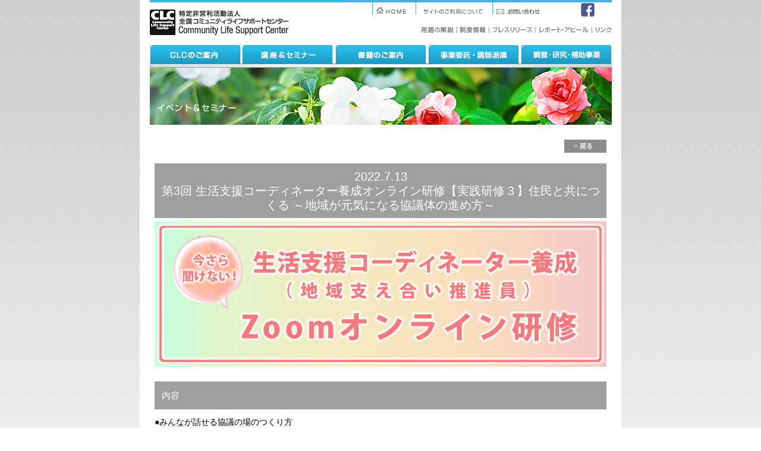

--- FILE ---
content_type: text/html; charset=UTF-8
request_url: https://clc-japan.com/events/detail/6530
body_size: 10641
content:
<!DOCTYPE html PUBLIC "-//W3C//DTD XHTML 1.0 Transitional//EN" "http://www.w3.org/TR/xhtml1/DTD/xhtml1-transitional.dtd">
<HTML>
<HEAD>
<meta http-equiv="Content-Type" content="text/html; charset=utf-8" /><title>【CLC Japan】特定非営利活動法人 全国コミュニティライフサポートセンター　講座 &amp; セミナー ： 第3回 生活支援コーディネーター養成オンライン研修【実践研修３】住民と共につくる ～地域が元気になる協議体の進め方～</title>

	<link rel="stylesheet" type="text/css" href="/css/original/reset.css"/>
	<link rel="stylesheet" type="text/css" href="/css/original/default.css"/>
	<link rel="stylesheet" type="text/css" href="/css/common_fr.css"/>

	<script type="text/javascript" src="/js/jquery-1.8.2.min.js"></script>
	<script type="text/javascript" src="/js/jquery.page-scroller.js"></script>
<link rel="stylesheet" type="text/css" href="/css/events.css"/><script type="text/javascript" src="/js/jquery.slide.js"></script><script type="text/javascript">
//<![CDATA[
	$('#mainImages ul li').flickSlide({target:'#mainImages>ul', duration:5000});

//]]>
</script><script type="text/javascript" src="/js/head.js"></script></head>

<!-- [FC2 Analyzer] http://analysis.fc2.com/  -->
<meta http-equiv="adimage" content="200">
<script language="javascript" src="https://analyzer5.fc2.com/ana/processor.php?uid=1044390" type="text/javascript"></script>
<noscript><div align="right"><img src="https://analyzer5.fc2.com/ana/icon.php?uid=1044390&ref=&href=&wid=0&hei=0&col=0" /></div></noscript>
<!-- [FC2 Analyzer]  -->

<body>


<header id="top">

<table width="810" height="110" border="0" align="center" cellpadding="0" cellspacing="0" bgcolor="#FFFFFF" style="margin: 0 auto">
<tr>
<td valign="top">
	<table width="777" border="0" align="center" cellpadding="0" cellspacing="0" style="margin: 0 auto">
	<tr>
	<td>
		<div align="center">
			<img src="/img/common/bn_line.gif" width="777" height="4" alt=""/>		</div>
	</td>
	</tr>
	</table>
	<table width="777" border="0" cellpadding="0" cellspacing="0" bgcolor="#FFFFFF" align="center" height="50" style="margin: 0 auto">
	<tr>
	<td width="234" valign="top">
		<table width="200" height="12" border="0" cellpadding="0" cellspacing="0">
		<tr>
		<td><img src="/img/common/space.gif" width="1" height="1" alt=""/></td>
		</tr>
		</table>
		<table width="200" height="8" border="0" cellpadding="0" cellspacing="0">
		<tr>
		<td>
			<a href="/"><img src="/img/common/clc_logo_b.gif" width="234" height="43" border="0" alt="特定非営利活動法人全国コミュニティライフサポートセンター (CLC)"/></a>		</td>
		</tr>
		</table>
		<table width="200" height="12" border="0" cellpadding="0" cellspacing="0">
		<tr>
		<td><img src="/img/common/space.gif" width="1" height="1" alt=""/></td>
		</tr>
		</table>
	</td>
	<td width="546" valign="top">
		<div align="right">
		<table width="403" height="8" border="0" cellpadding="0" cellspacing="0">
		<tr>
		<td valign="top">
			<table width="200" border="0" cellpadding="0" cellspacing="0">
			<tr>
			<td>
				<a href="/"><img src="/img/common/g_navi/bn_home.gif" width="73" height="21" border="0" alt="ホームへ"/></a>			</td>
			<td>
				<a href="/policy"><img src="/img/common/g_navi/bn_site.gif" width="129" height="21" border="0" alt="サイトのご利用について"/></a>			</td>
			<td>
				<a href="/mailform/index.html"><img src="/img/common/g_navi/bn_mail.gif" width="88" height="21" border="0" alt="お問い合せ"/></a>			</td>
			</tr>
			</table>
		</td>
		<td width="53">
			<a href="https://www.facebook.com/npo.clc" target="_blank"><img src="/img/common/g_navi/icon_fb.png" alt="fb" width="25" height="25" vspace="3"/></a>		</tr>
		</table>
		<table width="100" height="16" border="0" cellpadding="0" cellspacing="0">
		<tr>
		<td><img src="/img/common/space.gif" width="1" height="1" alt=""/></td>
		</tr>
		</table>
		<table width="403" border="0" cellpadding="0" cellspacing="0">
		<tr>
		<td>
			<div align="right">
				<img src="/img/common/g_navi/bn_submenu.gif" width="321" height="11" border="0" usemap="#Map" alt=""/>			</div>
		</td>
		</tr>
		</table>

		<table width="100" height="1" border="0" cellpadding="0" cellspacing="0">
		<tr>
		<td><img src="/img/common/space.gif" width="1" height="1" alt=""/></td>
		</tr>
		</table>
		<table width="100" height="10" border="0" cellpadding="0" cellspacing="0">
		  <tr>
			<td><!--<img src="images/common/space.gif" alt="" width="1" height="1">
				<a href="/clc/202005.html" target="_blank"><img src="/img/common/g_navi/top_corona.png" alt="コロナ" width="321" height="19"/></a>                -->
			</td>
		  </tr>
		</table>
		<table width="100" height="8" border="0" cellpadding="0" cellspacing="0">
		<tr>
		<td><img src="/img/common/space.gif" width="1" height="1" alt=""/></td>
		</tr>
		</table>

		</div>
	</td></tr>
	</table>

	<table width="777" border="0" align="center" cellpadding="0" cellspacing="0" bgcolor="#FFFFFF" style="text-align:left; margin: 0 auto">
	<tr>
	<td width="156" valign="bottom" bgcolor="#FFFFFF">
		<a href="/clc/" onMouseOver="MM_swapImage('Image19','','/img/common/g_navi/clc_on.gif',1)" onMouseOut="MM_swapImgRestore()"><img src="/img/common/g_navi/clc_off.gif" width="153" height="32" border="0" alt="CLCのご案内" name="Image19"/></a>	</td>

	<td width="157" valign="bottom">
		<a href="/events/" onMouseOver="MM_swapImage('Image11', '', '/img/common/g_navi/event_on.gif', 1)" onMouseOut="MM_swapImgRestore()"><img src="/img/common/g_navi/event_off.gif" width="153" height="32" border="0" alt="講座＆セミナー" name="Image11"/></a>	</td>

	<td width="156" valign="bottom">
		<a href="https://clc-books.shop-pro.jp/" onMouseOver="MM_swapImage('Image12', '', '/img/common/g_navi/book_on.gif', 1)" onMouseOut="MM_swapImgRestore()"><img src="/img/common/g_navi/book_off.gif" width="153" height="32" border="0" alt="書籍のご案内" name="Image12"/></a>	</td>

	<td width="153" valign="bottom">
	<a href="/itaku_haken.html" onMouseOut="MM_swapImgRestore()" onMouseOver="MM_swapImage('Image16','','/images/common/jigyou_on.gif',1)"><img src="/images/common/jigyou_off.gif" alt="事業委託・講師派遣" name="Image16" width="153" height="32" border="0"></a>
	</td>

	<td width="156" valign="bottom"><div align="right"><a href="/researches/" onMouseOver="MM_swapImage('Image13','','/img/common/g_navi/kenkyu_on.gif',1)" onMouseOut="MM_swapImgRestore()"><img src="/img/common/g_navi/kenkyu_off.gif" width="153" height="32" border="0" alt="調査＆研究" name="Image13"/></a>	</div></td>
	</tr>
	</table>
	<table width="777" border="0" align="center" cellpadding="0" cellspacing="0" style="margin: 0 auto">
	<tr>
	<td>
		<div align="center">
			<img src="/img/common/bn_01.gif" width="777" height="7" alt=""/>		</div>
	</td>
	</tr>
	</table>
</td>
</tr>
</table>
<map name="Map">
<area shape="rect" coords="1,2,52,9" href="/word/index.html" target="_top" alt="用語の解説">
<area shape="rect" coords="64,1,110,11" href="/seido/index.html" target="_top" alt="制度情報">
<area shape="rect" coords="121,2,189,10" href="/press" target="_top" alt="マスコミリリース">
<area shape="rect" coords="356,1,386,10" href="/link/index.html" target="_top" alt="リンク">
<area shape="rect" coords="198,2,285,11" href="/reports" target="_top" alt="レポート・アピール">
</map>
<div id="md-head">
	<img src="/img/events/head_event.jpg" width="777" height="96" border="0" alt=""/></div>
</header>

<div id="contents">
<div id="mainContents"><div id="mainContentsInner">

<div id="backtotop2">
	<a href="/events/"><img src="/img/common/backtotop.png" width="71" height="22" alt=""/></a></div>

<div id="prg-1">
	2022.7.13<br />
	第3回 生活支援コーディネーター養成オンライン研修【実践研修３】住民と共につくる ～地域が元気になる協議体の進め方～</div>

	    	<div style="margin:5px 0;" class="centering">
		  <img src="/img/events/titleImages/20220224144442572.png" alt=""/>        </div>
    		
<div id="wrap"></div>

<div class="book-info-md-1">内容</div>

<div class="event-tx">●みんなが話せる協議の場のつくり方<br />
●地域が元気になる「協議体」がわかる<br />
●「協議（話し合い）づくり」と「場づくり」のプロセスを知る<br />
<br />
・地域づくりの基本から、より実践的・具体的な活動まで学べる充実のプログラム。<br />
・Zoomを利用したオンライン研修。職場やご自宅から、すべての研修に参加することができます。<br />
・ブレイクアウトルームによる演習を行います。全国の仲間と意見交換や交流が可能です。<br />
<br />
◎講師<br />
全国コミュニティライフサポートセンター　理事長　池田昌弘<br />
全国コミュニティライフサポートセンター　橋本泰典 </div>

<div id="wrap"></div>

<table width="760" cellpadding="0" cellspacing="0">
<tr>
<th align="left" valign="top">
<table id="profile2">
<tr>
<th>開催日</th>
<th>2022年7月13日(水)</th>
</tr>
<tr>
<th>会場</th>
<th>
			オンライン
	</th>
</tr>
<tr>
<th>参加費</th>
<th>◎参加費<br />
3,300円（税込）<br />
<br />
<a href="https://clc-books.shop-pro.jp/?pid=166740772"><img src="https://www.clc-japan.com/images/common/entry_btn.jpg" width="200px" height="45px"></a></th>
</tr>
<tr>
<th nowrap="nowrap">お問い合わせ先</th>
<th>【主催・問い合わせ先】<br />
特定非営利活動法人 全国コミュニティライフサポートセンター（CLC)　<br />
担当：小野寺（麻）・佐々木<br />
〒981-0932　宮城県仙台市青葉区木町16-30 シンエイ木町ビル1F<br />
TEL：022-727-8731　FAX：022-727-8737　　　<br />
E-mail：booksorder@clc-japan.com</th>
</tr>
</table></th>
<th style="width:250px;" valign="top">
</th>
</tr>
</table>

<div id="wrap"></div>



<div id="wrap"></div>



<div id="wrap"></div>

<div style="text-align:center;margin:30px auto 20px">
	<a href="/events/">一覧に戻る</a></div>

<div id="backtotop">
<a href="#top"><img src="/img/common/pagetop.png" width="71" height="22" border="0" alt="page top"/></a></div>

<!-- /#mainContentsInner --></div>
<!-- /#mainContents --></div>

<div id="md-head">
<img src="/img/common/foot.jpg" width="800" height="31" border="0" alt=""/></div>
<div class="clear"></div>

</div>

</body>
</html>

--- FILE ---
content_type: text/css
request_url: https://clc-japan.com/css/original/default.css
body_size: 22738
content:
@charset "utf-8";

body {
margin:0;
padding:0;
color: #000000;
background: url(../../img/common/bg2.gif) repeat;
font-size:14px;
text-align: center;
font-family:"メイリオ", "Hiragino Kaku Gothic Pro", "ヒラギノ角ゴ Pro W3", "ＭＳ Ｐゴシック", Osaka, sans-serif;
}

a:link { text-decoration:none;color:#003366; }
a:visited { text-decoration:none;color:#003366; }
a:active { text-decoration:none;color:#FFFFFF; }
a:hover {text-decoration: underline;}

#contents {
text-align:left;
margin: 0 auto;
width: 810px;
background-color: #fff;
}

#mainContents {
float: left;
width: 810px;
}

#mainContentsInner {
padding:25px;
}

#subContents {
float: right;
width: 220px;
}

#subContentsInner {
padding:0;
}

#mainVisualContainer {
margin: 0px auto;
width: 250px; height:200px;
text-align: center;
overflow: hidden;
z-index: 1;
}

#md-head {
background-color: #ffffff;
width:810px;
margin:0 auto;
text-align:center;
padding:0px;
}

#md-head2 {
background: url(../img/top.jpg) no-repeat;
width:810px;
height:2076px;
margin:0 auto;
text-align:center;
padding:0px;
}

#topev-bn {
width:200px;
height:61px;
text-align:center;
margin:0 5px 5px 5px;
padding:0;
background-color: #1D8ADE;
border:1px solid #bbbbbb;
box-shadow:inset 1px 1px 0 rgba(255,255,255,0.4);
border-radius:3px;
-webkit-border-radius:3px;
}

#topev-bn a {
vertical-align:middle;
margin:0;
width:200px;
height:61px;
display:table-cell;
padding:0;
font-size:11px;
line-height:1.4;
text-align:center;
color:#ffffff;
}

#topev-bn a:hover {
opacity: 0.5;
background-color: #c86f80;
-webkit-transition: all 0.5s ease-out;
-moz-transition: all 0.5s ease-out;
-o-transition: all 0.5s ease-out;
transition: all 0.5s ease-out;
}

#md-foot {
background-color: #ffffff;
width:810px;
margin:0 auto;
text-align:center;
padding:0px;
}

#prg-1 {
font-size:20px;
line-height:1.2;
text-align:center;
padding:10px;
color: #000000;
background-color:#9f9f9f;color:#ffffff;
}

#prg-2 {
font-size:16px;
line-height:1.2;
text-align:center;
padding:10px;
background-color: #fff;

color: #000000;
}

.subtitle {
font-size:16px;
color:#ffffff;
}

.red {
color:#cc0000;
}

.price {
font-size:18px;
color:#ff0000;
}

.small {
font-size:12px;
}

.osusume {
background-color: #f6f5f0;
width:760px;
min-height:203px;
padding:0;
margin:0;
}

ul#osusume-cnt {
margin:0;
padding:0px;
list-style: none;
}

ul#osusume-cnt li {
width:120px;
list-style: none;
margin:0;
padding: 15px;
float:left;
}

ul#osusume-cnt li img {
border:1px solid #000
}

#clc-book1 {
margin:0 0 10px 0;
min-height:195px;
background-color: #f5f5f5;
font-size:14px;
padding:10px;
border-radius:8px;
-webkit-border-radius:8px;
}

#clc-book1-b {
margin:0 0 10px 0;
min-height:220px;
background-color: #f6f5f0;
font-size:14px;
padding:10px;
border-radius: 0 0 8px 8px;
-webkit-border-radius: 0 0 8px 8px;
}

#clc-book2 {
width:145px;
float:left;
}

#clc-book2 img {
border:1px solid #000;
}

#clc-book2-b {
width:145px;
float:left;
}

#clc-book2-b img {
border:0;
}

#clc-book3 {
float:left;
width:590px;
}

#clc-book3 p {
font-size:14px;
line-height:1.5;
}

#clc-book3 img {

}

#clc-book2-b a {
-webkit-transition: all 0.5s ease-out;
-moz-transition: all 0.5s ease-out;
-o-transition: all 0.5s ease-out;
transition: all 0.5s ease-out;
}

#clc-book2-b a:hover {
opacity: 0.5;
}

#clc-book3 a {
-webkit-transition: all 0.5s ease-out;
-moz-transition: all 0.5s ease-out;
-o-transition: all 0.5s ease-out;
transition: all 0.5s ease-out;
}

#clc-book3 a:hover {
opacity: 0.5;
}

.clc-book-title1 {
margin:0 0 8px 0;
padding: 0 0 5px 0;
color:#666666;
font-size:15px;
line-height:1.5;
border-bottom:1px solid #666666;
}

/* form */
input.cnf {
font-size: 16px;
border:0;
padding:10px 20px;
color: #FFFFFF;
background-color: #999999;
border-radius: 4px;
-webkit-border-radius:4px;
}

input.cnf:hover {
background-color: #bbbbbb;
}


#ev-entry {
white-space: nowrap;
text-align:center;
padding:8px 0 8px 0;
}

#ev-entry a {
font-size: 13px;
border:0;
padding:10px 10px;
color: #FFFFFF;
background-color: #e993a3;
border-radius: 4px;
-webkit-border-radius:4px;
}

#ev-entry a:hover {
background-color: #c86f80;
}

#ev-entry-2 {
width:100%;
text-align:center;
padding:15px 0 15px 0;
}

#ev-entry-2 a {
margin: 0 auto;
display: block;
font-size: 15px;
border:0;
padding:15px 15px;
color: #FFFFFF;
border-radius: 8px;
-webkit-border-radius:8px;
background-color: #5b2877;
border:2px solid #cc99cc;
}

#ev-entry-2 a:hover {
background-color: #c86f80;
}

#ev-entry-3 {
width:100%;
text-align:center;
padding:15px 0 15px 0;
}

#ev-entry-3 a {
margin: 0 auto;
display: block;
font-size: 15px;
line-height:1.5;
border:0;
padding:15px 15px;
color: #FFFFFF;
border-radius: 8px;
-webkit-border-radius:8px;
background-color: #a4acd6;
}

#ev-entry-3 a:hover {
background-color: #8891c0;
}

#ev-docreq {
white-space: nowrap;
text-align:center;
padding:8px 0 8px 0;
}

#ev-docreq a {
font-size: 13px;
border:0;
padding:10px 10px;
color: #FFFFFF;
background-color: #a4acd6;
border-radius: 4px;
-webkit-border-radius:4px;
}

#ev-docreq a:hover {
background-color: #8891c0;
}

#ev-misc1 {
white-space: nowrap;
text-align:center;
padding:8px 0 8px 0;
margin:0 0 10px 0;
}

#ev-misc1 a {
font-size: 13px;
border:0;
padding:10px 10px;
color: #000000;
background-color: #cccccc;
border-radius: 4px;
-webkit-border-radius:4px;
}

#ev-misc1 a:hover {
opacity: 0.5;
}


/* pager start */
ul.pager {
	list-style:none;
	margin: 0 0 0px;
	padding:10px 10px 5px;
	background:#f5f5f5;
	text-align:center;
border-radius:8px;
-webkit-border-radius:8px;
}

ul.pager li {
display:inline;
margin:0 4px;
padding:0;
}

ul.pager li span,
ul.pager li a {
	color:#ffffff;
	font-size:15px;
	display:inline-block;
	margin-bottom:5px;
	padding:5px 10px;
	background:#84cfdc;
	border:1px solid #7dc2ca;
	vertical-align:middle;
	border-radius:4px;
-webkit-border-radius:4px;
}

ul.pager li a {
color:#000000;
	background:#cccccc;
	border:1px solid #cccccc;
	text-decoration:none;
	border-radius:4px;
-webkit-border-radius:4px;
}

/* pager end */

/* pager2 start */
ul.pager2 {
	list-style:none;
	margin: 0;
	padding:10px;
	background:#f5f5f5;
	text-align:center;
}

ul.pager2 li {
display:inline;
margin:0;
padding:0 13px 0 13px ;
}

ul.pager2 li span,
ul.pager2 li a {
	color:#ffffff;
	font-size:15px;
	display:inline-block;
	margin-bottom:5px;
	padding:15px 20px;
	background:#84cfdc;
	border:1px solid #7dc2ca;
	vertical-align:middle;
	border-radius:4px;
-webkit-border-radius:4px;
}

ul.pager2 li a {
color:#000000;
	background:#cccccc;
	border:1px solid #cccccc;
	text-decoration:none;
	border-radius:4px;
-webkit-border-radius:4px;
}
/* pager2 end */

/* pager3 start */
ul.pager3 {
	list-style:none;
	margin: 0;
	padding:15px;
	background:#f5f5f5;
	text-align:left;
}

ul.pager3 li {
display:inline;
margin:0;
padding:0 15px 0 0px ;
}

ul.pager3 li span,
ul.pager3 li a {
	color:#ffffff;
	font-size:12px;
	display:inline-block;
	margin-bottom:5px;
	padding:10px 10px;
	background:#84cfdc;
	border:1px solid #7dc2ca;
	vertical-align:middle;
	border-radius:4px;
-webkit-border-radius:4px;
}

ul.pager3 li a {
color:#000000;
	background:#cccccc;
	border:1px solid #cccccc;
	text-decoration:none;
	border-radius:4px;
-webkit-border-radius:4px;
}
/* pager3 end */

/* pager4 start */
ul.pager4 {
	list-style:none;
	margin: 0;
	padding:0px;
	text-align:left;
}

ul.pager4 li {
display:inline;
margin:0;
padding:0 13px 0 0px ;
}

ul.pager4 li span,
ul.pager4 li a {
	color:#ffffff;
	font-size:11px;
	display:inline-block;
	margin-bottom:5px;
	padding:10px 10px;
	background:#84cfdc;
	border:1px solid #7dc2ca;
	vertical-align:middle;
	border-radius:4px;
-webkit-border-radius:4px;
}

ul.pager4 li a {
color:#000000;
	background:#cccccc;
	border:1px solid #cccccc;
	text-decoration:none;
	border-radius:4px;
-webkit-border-radius:4px;
}
/* pager3 end */

ul.pager li a:hover , ul.pager2 li a:hover , ul.pager3 li a:hover , ul.pager4 li a:hover {
opacity: 0.5;
}

div.hr-1 {
margin:8px 0;
border-bottom: 1px solid #999;
}

.hr-2 {
margin:8px 0;
border-width: 1px 0px 0px 0px;
border-style: dashed;
border-color:#999;
height: 1px;
}

.hr-3 {
margin:5px 0 5px 0;
border-width: 1px 0px 0px 0px;
border-style: solid;
border-color:#999;
height: 1px;
}



/* フッタ
---------------------------------------------------- */

#footer {
margin:16px 0 0 0;
height:36px;
position:relative;
background: url(../img/foot_bg.gif) repeat-x;
text-align: right;
}

#footer img {
position:absolute;
left:78%;
top:50%;
margin-top:-7px;
}

#white {
color: #fff;
}

/* clearfix */
.clearfix:after {
  content: ".";  /* 新しい要素を作る */
  display: block;  /* ブロチE��レベル要素に */
  clear: both;
  height: 0;
  visibility: hidden;
}


.icon-1 img {
margin: 2px 5px 5px 0;
}

.icon-2 img {
margin: 0px 0px 0 5px;
}

div.tx1-3 {
	margin:0;
	padding:5px 15px;
	background-color: #f6f5f0;
	text-align:left;
	font-size:16px;
	line-height:1.0;
}

/* 下部page top用 */

#wrap {
padding:8px;
}

.clear {  
clear:both;
}

#backtotop {
width:760px;
text-align:right;
margin:0px 0px 0px 0;
}

#backtotop a{
-webkit-transition: all 0.5s ease-out;
-moz-transition: all 0.5s ease-out;
-o-transition: all 0.5s ease-out;
transition: all 0.5s ease-out;
}

#backtotop a:hover{
opacity: 0.5;
}

.md {
margin:0;
width: 760px;
}

span.zeppan {
font-weight:bold;
color: #ff0000;
}

input,textarea {
font-size:16px;
color: #333;
border:1px solid #999;
padding:5px;
background-color: #ffffff;
}

.noborder {
border:0;
}


select.tp1 {
font-size:16px;
color: #333;
border:1px solid #999;
padding:5px;
background-color: #ffffff;
}

input:focus,textarea:focus {
background: #efefef;
}

.require {
margin:0 0 0 4px;
padding:2px 4px 2px 4px;
color: #FFFFFF;
background-color: #80c9d0;
font-size: 11px;
border-radius: 4px;
-webkit-border-radius:4px;
}

input.cnf {
font-size: 16px;
border:0;
padding:10px 20px;
color: #FFFFFF;
background-color: #999;
border-radius: 4px;
-webkit-border-radius:4px;
}

input.cnf:hover {
background-color: #888;
background:-webkit-gradient(linear,left top,left bottom,from(#888),to(#888));
}

.booksearch {
background-color: #f5f5f5;
width: 760px;
padding:0px;
margin:0;
border-radius:0 0 5px 5px;
-webkit-border-radius:0 0 5px 5px;
}

.booksearch-inner {
padding:10px;
margin:0;
}

.book-info-md-1 {
margin:0 0 10px 0;
background-color:#dddaca;
font-size:15px;
padding:10px 10px 10px 12px;
color: #000;
background-color:#9f9f9f;color:#ffffff;
}

.book-info-md-2 {
margin:0;
background-color:#dddaca;
font-size:15px;
padding:10px 10px 10px 12px;
color: #000;
background-color:#9f9f9f;color:#ffffff;
}

.ev-entry {
text-align:center;
margin:0 0 10px 0;
background-color:#e993a3;
font-size:15px;
padding:10px 10px 10px 12px;
color: #000;
color:#ffffff;
}

.book-info-tx {
font-size:14px;
line-height:1.6;
}

.event-tx {
font-size:14px;
line-height:1.6;
}

.event-tx-s {
font-size:13px;
line-height:1.5;
}

.event-tx-s2 {
font-size:13px;
line-height:1.5;
}

.book-info-review {
display:block;
font-size:14px;
line-height:1.6;
background-color:#f5f5f5;
padding:10px;
margin:8px 0;
border-radius: 8px;
-webkit-border-radius:8px;
color: #000;
}

.book-info-review-tx {
font-size:14px;
line-height:1.5;
color: #666666;
}

#profile{
margin:0 auto;
width:100%;
padding:0px;
background-color: #efefef;
}

#profile th{
margin:0px;
padding:0px;
}

#profile th , profile td{
margin:0px;
padding:10px;
text-align:left;
font-size:14px;
line-height:1.5;
font-weight:normal;
border-top: 1px solid #fff;
border-left: 1px solid #fff;
}

#profile tr:nth-child(odd) {
background-color: #f5f5f5;
background: #f5f5f5;
}

#profile td:nth-child(3) {
text-align:center;
}

#profile2 {
width:480px;
padding:0px;
background-color: #efefef;
}

#profile2 th{
margin:0px;
padding:0px;
}

#profile2 th , profile td{
margin:0px;
padding:10px;
text-align:left;
font-size:12px;
line-height:1.5;
font-weight:normal;
border-top: 1px solid #fff;
border-left: 1px solid #fff;
}

#profile2 tr:nth-child(odd) {
background-color: #f5f5f5;
background: #f5f5f5;
}

div.spc {
margin:10px 0;
}

#clc-book1:after {
content: ".";  /* 新しい要素を作る */
  display: block;  /* ブロックレベル要素に */
  clear: both;
  height: 0;
  visibility: hidden;
}






/* 追加分：overwrite */
.e9, .e10, .e12 {
	font-family:Arial, Verdana, sans-serif
}
.j9, .j10, .j12, .j14 {
	font-family:"メイリオ", "Hiragino Kaku Gothic Pro", "ヒラギノ角ゴ Pro W3", "ＭＳ Ｐゴシック", Osaka, sans-serif;
}
/*a:link {
	color: #00aacc;
}
a:hover {
	color: #66cc00;
	text-decoration: underline;
}
a:visited {
	color: #990099;
	text-align: center;
}*/
.text16w {
	font-size: 16px;
	font-style: 40;
	font-weight: bolder;
	color: #669933;
}
.text14w_gr {
	font-size: 14px;
	line-height: 150%;
}
.text12w {
	font-size: 12px;
	font-weight: bolder;
	color: #333333;
	text-align: center;
}
.text12 {
	font-size: 12px;
	color: #333333;
	font-family: "メイリオ", "Hiragino Kaku Gothic Pro", "ヒラギノ角ゴ Pro W3", "ＭＳ Ｐゴシック", Osaka, sans-serif;
	line-height: 1.6;
	text-align: left;
}
.text12wCopy {
	font-size: 12px;
	font-weight: normal;
	color: #669933;
}
.text_12w {
	font-size: 12px;
	line-height: 170%;
	color: #333333;
	text-align: left;
}
.topics1 {
	font-size: 11px;
	font-weight: normal;
	color: #6699CC;
}
.topics2 {
	font-size: 11px;
	font-weight: normal;
	color: #333333;
}
.book1 {
	font-size: 10px;
	font-weight: bold;
	color: #3399CC;
}
.book2 {
	font-size: 10px;
	font-weight: normal;
	color: #666666;
}
event_title {
	font-size: 14px;
	line-height: normal;
	font-weight: bold;
	color: #333333;
}
.red {
	font-size: 12px;
	color: #F00;
	text-decoration: underline;
}

.shutten-1 {
width:510px;
margin:0;
text-align:left;
background-color:#70adc0;
font-size:15px;
padding:10px 10px 10px 12px;
color:#ffffff;
}

.shutten-2 {
line-height:1.5;
width:510px;
margin:0 0 10px 0;
text-align:left;
font-size:15px;
padding:10px 10px 10px 12px;
color:#000000;
background-color:#f5f5f5;
}

.shutten-3 {
color:#6699cc;
}

/* for Events : timttable 2015-01-25 */
.style24 {
font-family: "メイリオ", "Hiragino Kaku Gothic Pro", "ヒラギノ角ゴ ProW3", "ＭＳ Ｐゴシック", Osaka, sans-serif;
font-size: 14px;
line-height: 1.6;
}

.style2le0 {
color: #000;
font-size: 20px;
font-family: "メイリオ", "Hiragino Kaku Gothic Pro", "ヒラギノ角ゴ ProW3", "ＭＳ Ｐゴシック", Osaka, sans-serif;
line-height: 1.5;
}

.s12 {
font-family: "メイリオ", "Hiragino Kaku Gothic Pro", "ヒラギノ角ゴ ProW3", "ＭＳ Ｐゴシック", Osaka, sans-serif;
font-size: 12px;
line-height: 1.5;
}

.style49 { font-family: "メイリオ", "Hiragino Kaku Gothic Pro", "ヒラギノ角ゴ Pro W3", "ＭＳ Ｐゴシック", Osaka, sans-serif;
font-size: 14px;
line-height: 1.6;
font-weight: bold;
}



#backtotop2 {
height:40px;
width:760px;
text-align:right;
margin:0;
}

#backtotop3 {
background:#f5f5f5;
margin:12px 0 12px 0;
border-radius:8px;
-webkit-border-radius:3px;
padding:8px;
}

#backtotop2 a , #backtotop3 a {
-webkit-transition: all 0.5s ease-out;
-moz-transition: all 0.5s ease-out;
-o-transition: all 0.5s ease-out;
transition: all 0.5s ease-out;
}

#backtotop2 a:hover , #backtotop3 a:hover {
opacity: 0.5;
}


/* 2021/07/22 ホーム変更に伴う追加 overwrite */
body {
font-size: 15px;
line-height: 1.8;
}


.e9, .e10, .e12 {
	font-family:Arial, Verdana, sans-serif
}
.j9, .j10, .j12, .j14 {
font-family:"メイリオ", "Hiragino Kaku Gothic Pro", "ヒラギノ角ゴ Pro W3", "ＭＳ Ｐゴシック", Osaka, sans-serif;
}


.style24 {color: #000000;
	font-family: "メイリオ", "Hiragino Kaku Gothic Pro", "ヒラギノ角ゴ Pro W3", "ＭＳ Ｐゴシック", Osaka, sans-serif;
	font-size: 15px;
	line-height: 1.8;
}

a:link {
	color: #00aacc;
}
a:hover {
	color: #66cc00;
	text-decoration: underline;
}
a:visited {
	color: #990099;
	text-align: center;
}
.text16w {
	font-size: 16px;
	font-style: 40;
	font-weight: bolder;
	color: #669933;
}
.text14w_gr {
	font-size: 14px;
	line-height: 150%;
}
.text12w {
	font-size: 12px;
	font-weight: bolder;
	color: #333333;
	text-align: center;
}
.text12 {
	font-size: 12px;
	color: #333333;
	font-family: "メイリオ", "Hiragino Kaku Gothic Pro", "ヒラギノ角ゴ Pro W3", "ＭＳ Ｐゴシック", Osaka, sans-serif;
	line-height: 1.6;
	text-align: left;
}
.text12wCopy {
	font-size: 12px;
	font-weight: normal;
	color: #669933;
}
.text_12w {
	font-size: 12px;
	line-height: 170%;
	color: #333333;
	text-align: left;
	
}
.topics1 {
	font-size: 11px;
	font-weight: normal;
	color: #6699CC;
}
.topics2 {
	font-size: 11px;
	font-weight: normal;
	color: #333333;
}
.book1 {
	font-size: 10px;
	font-weight: bold;
	color: #3399CC;
}
.book2 {
	font-size: 10px;
	font-weight: normal;
	color: #666666;
}
event_title {
	font-size: 14px;
	line-height: normal;
	font-weight: bold;
	color: #333333;
}
.red {
	font-size: 12px;
	color: #F00;
	text-decoration: underline;
}

.hr-1 {
text-align:center;
width:500px;
margin:5px 8px 8px 15px; padding: 0px;
border-width: 1px 0px 0px 0px;
border-style: dotted;
border-color:#999999;
height: 1px;
}


.hr-2 {
	text-align:center;
	width:500px;
	padding: 0px;
	border-width: 1px 0px 0px 0px;
	border-style: dotted;
	border-color:#999999;
	height: 1px;
	margin-top: 10px;
	margin-right: 0px;
	margin-bottom: 10px;
	margin-left: 40px;
}


.hr-3 {
	text-align:center;
	width:540px;
	padding: 0px;
	border-width: 1px 0px 0px 0px;
	border-style: dotted;
	border-color:#999999;
	height: 1px;
	margin-top: 10px;
	margin-right: 0px;
	margin-bottom: 10px;
	margin-left: 20px;
}

.hr-4 {
text-align:center;
width:720px;
margin:10px 00px 10px 50px; padding: 0px;
border-width: 1px 0px 0px 0px;
border-style: dotted;
border-color:#999999;
height: 1px;
}

.hr-4b {
text-align:center;
width:720px;
margin:10px 00px 10px 00px; padding: 0px;
border-width: 1px 0px 0px 0px;
border-style: dotted;
border-color:#999999;
height: 1px;
}

#cnt01 {
padding:40px 40px 40px 40px;
}

#wrap {
padding:10px;
}

#wrap2 {
	padding:3px;
	margin:0;
}

#cnt02 {
width:770px;white-space:normal;
}

.tx-1 {color: #000000;
	font-family: "メイリオ", "Hiragino Kaku Gothic Pro", "ヒラギノ角ゴ Pro W3", "ＭＳ Ｐゴシック", Osaka, sans-serif;
	font-size: 14px;
	line-height: 1.3;
}

#wrap3 {
	padding:18px 16px 16px 16px;
	margin:00px 0 30px 0px;
	background:#4ecad1;
	color:#fff;
	text-align:center;
	font-size:30px;
	font-weight:bold;
	border-radius:4px;
}

.style25 {color: #fff;
	font-family: "メイリオ", "Hiragino Kaku Gothic Pro", "ヒラギノ角ゴ Pro W3", "ＭＳ Ｐゴシック", Osaka, sans-serif;
	font-size: 15px;
	line-height: 1.5;
}

#wrap4 {
padding:13px 10px 10px 10px;
margin:20px 0 20px 0px;
	background:#ddd;
	color:#000;
	border-radius:4px;
	font-size: 16px;
	line-height: 1.0;
}

#wrap1 {
padding:0px 0 10px 0;
margin:20px 0 8px 0px;
border-bottom:1px solid #000;
	font-size: 18px;
	line-height: 1.0;
}


.clear {  
clear:both;
} 

#wrap5,#wrap6,#wrap7,#wrap8,#wrap9 {
width:720px;
margin:10px 0 20px 50px;
border-radius:10px;
}

#wrap5 a {
	display:block;
	width:720px;height:50px;
	padding:15px 0 0 0;
	color:#fff;
	text-align:center;
	font-size:25px;
	font-weight:bold;
	border-radius:10px;
	box-shadow: 0 1px 10px #666;
	text-decoration:none;
	transition: .3s;
background:url(!2015_shienkouza/img/bt001.png) no-repeat 5px center , #dd4666;
opacity:0.8;
}

#wrap5 a:hover {
box-shadow: 0 0 20px 5px rgba(255,255,255,.3) inset;
background:#b6244a;
background:url(!2015_shienkouza/img/bt001.png) no-repeat 10px center , #dd4666;
opacity:1;
}


#wrap6 a {
	display:block;
	width:720px;height:50px;
	padding:15px 0 0 0;
	color:#fff;
	text-align:center;
	font-size:25px;
	font-weight:bold;
	border-radius:10px;
	box-shadow: 0 1px 10px #666;
	text-decoration:none;
	transition: .3s;
background:url(!2015_shienkouza/img/bt001.png) no-repeat 5px center , #ea9747;
opacity:0.8;
}

#wrap6 a:hover {
box-shadow: 0 0 20px 5px rgba(255,255,255,.3) inset;
background:#b6244a;
background:url(!2015_shienkouza/img/bt001.png) no-repeat 10px center , #ea9747;
opacity:1;
}

#wrap7 a {
	display:block;
	width:720px;height:50px;
	padding:15px 0 0 0;
	color:#fff;
	text-align:center;
	font-size:25px;
	font-weight:bold;
	border-radius:10px;
	box-shadow: 0 1px 10px #666;
	text-decoration:none;
	transition: .3s;
background:url(!2015_shienkouza/img/bt001.png) no-repeat 5px center , #81bc5d;
opacity:0.8;
}

#wrap7 a:hover {
box-shadow: 0 0 20px 5px rgba(255,255,255,.3) inset;
background:#b6244a;
background:url(!2015_shienkouza/img/bt001.png) no-repeat 10px center , #81bc5d;
opacity:1;
}

#wrap8 a {
	display:block;
	width:720px;height:50px;
	padding:15px 0 0 0;
	color:#fff;
	text-align:center;
	font-size:25px;
	font-weight:bold;
	border-radius:10px;
	box-shadow: 0 1px 10px #666;
	text-decoration:none;
	transition: .3s;
background:url(!2015_shienkouza/img/bt001.png) no-repeat 5px center , #58ad7f;
opacity:0.8;
}

#wrap8 a:hover {
box-shadow: 0 0 20px 5px rgba(255,255,255,.3) inset;
background:#b6244a;
background:url(!2015_shienkouza/img/bt001.png) no-repeat 10px center , #58ad7f;
opacity:1;
}

#wrap9 a {
	display:block;
	width:720px;height:50px;
	padding:15px 0 0 0;
	color:#fff;
	text-align:center;
	font-size:25px;
	font-weight:bold;
	border-radius:10px;
	box-shadow: 0 1px 10px #666;
	text-decoration:none;
	transition: .3s;
background:url(!2015_shienkouza/img/bt001.png) no-repeat 5px center , #51a5ce;
opacity:0.8;
}

#wrap9 a:hover {
box-shadow: 0 0 20px 5px rgba(255,255,255,.3) inset;
background:#b6244a;
background:url(!2015_shienkouza/img/bt001.png) no-repeat 10px center , #51a5ce;
opacity:1;
}

#mmg img {
padding:5px;
}

#mmg a{
-webkit-transition: all 0.3s ease-out;
-moz-transition: all 0.3s ease-out;
-o-transition: all 0.3s ease-out;
transition: all 0.3s ease-out;
}

#mmg a:hover{
opacity: 1;
filter: contrast(160%);
-webkit-filter: contrast(160%);
-moz-filter: contrast(160%);
-o-filter: contrast(160%);
-ms-filter: contrast(160%);
}

#map{
height:550px;
position:relative;
z-index:1;
}

#map img.mg{
	position: absolute;
	top: 292px;
	left:310px;
	z-index:5;
}

#map img.iw{
	position: absolute;
	top: 127px;
	left:342px;
	z-index:4;
}

#map img.fk{
	position: absolute;
	top: 405px;
	left:212px;
	z-index:3;
}

#map img.bg_a{
	position: absolute;
	top: 1px;
	left:274px;
	z-index:0;
}

#map img.bg_b{
	position: absolute;
	top: 124px;
	left:258px;
	z-index:0;
}

#map img.bg_c{
	position: absolute;
	top: 269px;
	left:245px;
	z-index:0;
}

#map a{
-webkit-transition: all 0.3s ease-out;
-moz-transition: all 0.3s ease-out;
-o-transition: all 0.3s ease-out;
transition: all 0.3s ease-out;
}

#map a:hover{
opacity: 1;
filter: contrast(160%);
-webkit-filter: contrast(160%);
-moz-filter: contrast(160%);
-o-filter: contrast(160%);
-ms-filter: contrast(160%);
}

--- FILE ---
content_type: application/javascript
request_url: https://clc-japan.com/js/jquery.slide.js
body_size: 2333
content:
var n;
var t1=100; // fadeOut time
var t2=1000; // fadeIn time
var t3=6000; // transition time

$(document).ready(function(){

	n = $(".mainVisual").length;
	
	if(n == 1){
		$('#mainVisual01').fadeIn(t2); 
		return false;		
	} else {
		imageSwap00();
	};

});

function imageSwap00() {
	$(".mainVisual").each(function(){	
		$(this).hide();
	});	
	$('#mainVisual01').fadeIn(t2); 
	timer=setTimeout("imageSwap02()",t3);	
}


function imageSwap01() {
	clearTimeout(timer);
	$(".mainVisual").each(function(){	
		$(this).fadeOut(t1);
	});		
	$('#mainVisual01').fadeIn(t2); 
	timer=setTimeout("imageSwap02()",t3);	
}

function imageSwap02() {
	clearTimeout(timer);
	$(".mainVisual").each(function(){	
		$(this).fadeOut(t1);
	});	
	$('#mainVisual02').fadeIn(t2);
	if(n == 2){
		timer=setTimeout("imageSwap01()",t3);
	} else {
		timer=setTimeout("imageSwap03()",t3);
	};
}

function imageSwap03() {
	clearTimeout(timer);
	$(".mainVisual").each(function(){	
		$(this).fadeOut(t1);
	});	
	$('#mainVisual03').fadeIn(t2);
	if(n == 3){
		timer=setTimeout("imageSwap01()",t3);
	} else {
		timer=setTimeout("imageSwap04()",t3);
	};
	
}

function imageSwap04() {
	clearTimeout(timer);
	$(".mainVisual").each(function(){	
		$(this).fadeOut(t1);
	});	
	$('#mainVisual04').fadeIn(t2);
	if(n == 4){
		timer=setTimeout("imageSwap01()",t3);
	} else {
		timer=setTimeout("imageSwap05()",t3);
	};
	
}

function imageSwap05() {
	clearTimeout(timer);
	$(".mainVisual").each(function(){	
		$(this).fadeOut(t1);
	});	
	$('#mainVisual05').fadeIn(t2);
	if(n == 5){
		timer=setTimeout("imageSwap01()",t3);
	} else {
		timer=setTimeout("imageSwap06()",t3);
	};
	
}


function imageSwap06() {
	clearTimeout(timer);
	$(".mainVisual").each(function(){	
		$(this).fadeOut(t1);
	});	
	$('#mainVisual06').fadeIn(t2);
	if(n == 6){
		timer=setTimeout("imageSwap01()",t3);
	} else {
		timer=setTimeout("imageSwap07()",t3);
	};
	
}


function imageSwap07() {
	clearTimeout(timer);
	$(".mainVisual").each(function(){	
		$(this).fadeOut(t1);
	});	
	$('#mainVisual07').fadeIn(t2);
	if(n == 7){
		timer=setTimeout("imageSwap01()",t3);
	} else {
		timer=setTimeout("imageSwap08()",t3);
	};
	
}

function imageSwap08() {
	clearTimeout(timer);
	$(".mainVisual").each(function(){	
		$(this).fadeOut(t1);
	});	
	$('#mainVisual08').fadeIn(t2);
	timer=setTimeout("imageSwap01()",t3);
}
